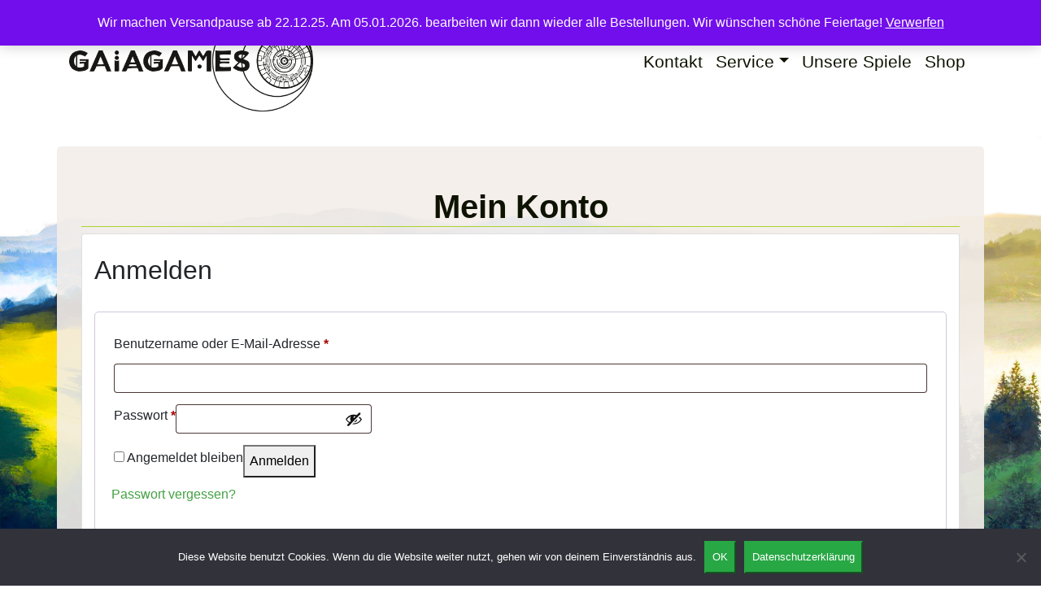

--- FILE ---
content_type: text/css
request_url: https://gaiagames.de/wp-content/uploads/omgf/omgf-stylesheet-60/omgf-stylesheet-60.css?ver=1667386162
body_size: 179
content:
/**
 * Auto Generated by OMGF
 * @author: Daan van den Bergh
 * @url: https://daan.dev
 */

@font-face {
    font-family: 'Baloo 2';
    font-style: normal;
    font-weight: 400;
    font-display: swap;
    src:     url('https://www.gaiagames.de/wp-content/uploads/omgf/omgf-stylesheet-60/baloo-2-normal-latin-ext-400.woff2') format('woff2');
    unicode-range: U+0100-024F, U+0259, U+1E00-1EFF, U+2020, U+20A0-20AB, U+20AD-20CF, U+2113, U+2C60-2C7F, U+A720-A7FF;
}
@font-face {
    font-family: 'Baloo 2';
    font-style: normal;
    font-weight: 400;
    font-display: swap;
    src:     url('https://www.gaiagames.de/wp-content/uploads/omgf/omgf-stylesheet-60/baloo-2-normal-latin-400.woff2') format('woff2');
    unicode-range: U+0000-00FF, U+0131, U+0152-0153, U+02BB-02BC, U+02C6, U+02DA, U+02DC, U+2000-206F, U+2074, U+20AC, U+2122, U+2191, U+2193, U+2212, U+2215, U+FEFF, U+FFFD;
}


--- FILE ---
content_type: text/css
request_url: https://gaiagames.de/wp-content/uploads/omgf/omgf-stylesheet-68/omgf-stylesheet-68.css?ver=1667386162
body_size: 196
content:
/**
 * Auto Generated by OMGF
 * @author: Daan van den Bergh
 * @url: https://daan.dev
 */

@font-face {
    font-family: 'Signika';
    font-style: normal;
    font-weight: 600;
    font-display: swap;
    src:     url('https://www.gaiagames.de/wp-content/uploads/omgf/omgf-stylesheet-68/signika-normal-latin-ext.woff2') format('woff2');
    unicode-range: U+0100-024F, U+0259, U+1E00-1EFF, U+2020, U+20A0-20AB, U+20AD-20CF, U+2113, U+2C60-2C7F, U+A720-A7FF;
}
@font-face {
    font-family: 'Signika';
    font-style: normal;
    font-weight: 600;
    font-display: swap;
    src:     url('https://www.gaiagames.de/wp-content/uploads/omgf/omgf-stylesheet-68/signika-normal-latin.woff2') format('woff2');
    unicode-range: U+0000-00FF, U+0131, U+0152-0153, U+02BB-02BC, U+02C6, U+02DA, U+02DC, U+2000-206F, U+2074, U+20AC, U+2122, U+2191, U+2193, U+2212, U+2215, U+FEFF, U+FFFD;
}
@font-face {
    font-family: 'Signika';
    font-style: normal;
    font-weight: 700;
    font-display: swap;
    src:     url('https://www.gaiagames.de/wp-content/uploads/omgf/omgf-stylesheet-68/signika-normal-latin-ext.woff2') format('woff2');
    unicode-range: U+0100-024F, U+0259, U+1E00-1EFF, U+2020, U+20A0-20AB, U+20AD-20CF, U+2113, U+2C60-2C7F, U+A720-A7FF;
}
@font-face {
    font-family: 'Signika';
    font-style: normal;
    font-weight: 700;
    font-display: swap;
    src:     url('https://www.gaiagames.de/wp-content/uploads/omgf/omgf-stylesheet-68/signika-normal-latin.woff2') format('woff2');
    unicode-range: U+0000-00FF, U+0131, U+0152-0153, U+02BB-02BC, U+02C6, U+02DA, U+02DC, U+2000-206F, U+2074, U+20AC, U+2122, U+2191, U+2193, U+2212, U+2215, U+FEFF, U+FFFD;
}
